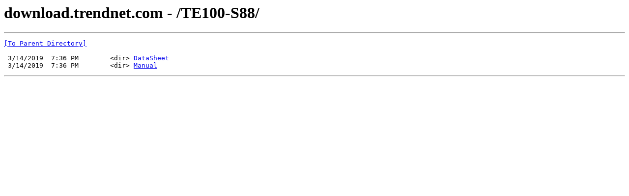

--- FILE ---
content_type: text/html; charset=UTF-8
request_url: https://download.trendnet.com/TE100-S88/
body_size: 310
content:
<html><head><title>download.trendnet.com - /TE100-S88/</title></head><body><H1>download.trendnet.com - /TE100-S88/</H1><hr>

<pre><A HREF="/">[To Parent Directory]</A><br><br> 3/14/2019  7:36 PM        &lt;dir&gt; <A HREF="/TE100-S88/DataSheet/">DataSheet</A><br> 3/14/2019  7:36 PM        &lt;dir&gt; <A HREF="/TE100-S88/Manual/">Manual</A><br></pre><hr></body></html>